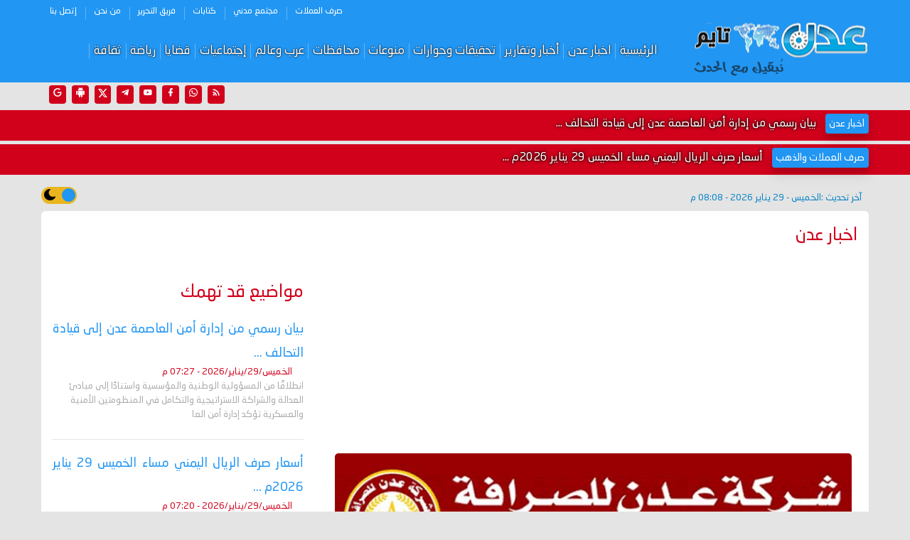

--- FILE ---
content_type: text/html; charset=utf-8
request_url: https://www.aden-tm.net/news/273614
body_size: 14392
content:




<!DOCTYPE html >

<html lang="ar" >

  
    <head>
    <!--  كود اعلانات جوجل التلقائية -->
	  <!-- <script data-ad-client="ca-pub-0745154507938510" async src="https://pagead2.googlesyndication.com/pagead/js/adsbygoogle.js"></script>-->
   <script async src="https://pagead2.googlesyndication.com/pagead/js/adsbygoogle.js?client=ca-pub-0745154507938510"
     crossorigin="anonymous"></script>
    <!-- ========  -->
      <!-- Required meta tags -->
   
    <meta name="viewport" content="width=device-width, initial-scale=1.0" /><meta http-equiv="X-UA-Compatible" content="ie=edge" />
    <!-- plugin css for this page -->
    <link rel="stylesheet" href="../assets/vendors/mdi/css/materialdesignicons.min.css" /><link rel="stylesheet" href="../assets/vendors/aos/dist/aos.css/aos.css" /><link rel="stylesheet" href="../assets/vendors/owl.carousel/dist/assets/owl.carousel.min.css" /><link rel="stylesheet" href="../assets/vendors/owl.carousel/dist/assets/owl.theme.default.min.css" />

    <!-- End plugin css for this page -->
    

    <!-- inject:css -->
    <link rel="stylesheet" href="../assets/css/style.css" />
    <!-- endinject -->
     <meta name="twitter:card" content="summary_large_image" /><meta name="twitter:site" content="@adentimenet" /><meta name="Charset" content="UTF-8" /><meta name="Distribution" content="Global" /><link rel="icon" type="image/png" href="https://www.aden-tm.net/assets/images/icons/favicon-96x96.png" sizes="96x96" /><link rel="icon" type="image/svg+xml" href="https://www.aden-tm.net/assets/images/icons/favicon.svg" /><link rel="shortcut icon" href="https://www.aden-tm.net/assets/images/icons/favicon.ico" /><link rel="apple-touch-icon" sizes="180x180" href="https://www.aden-tm.net/assets/images/icons/apple-touch-icon.png" /><meta name="apple-mobile-web-app-title" content="عدن تايم" /><link rel="manifest" href="https://www.aden-tm.net/assets/images/icons/site.webmanifest" /><meta name="msapplication-config" content="https://www.aden-tm.net/assets/images/icons/browserconfig.xml" /><meta name="theme-color" content="#ffffff" /><meta name="msapplication-square310x310logo" content="https://www.aden-tm.net/assets/images/icons/android-chrome-512x512.png" /><link rel="alternate" type="application/rss+xml" title="عدن تايم " href="https://www.aden-tm.net/feed" />

	
	<meta name="copyright" content="Copyright -2024" />
    <meta name="author" content="عدن تايم" />
    <meta name="email" content="eng.saiaad@gmail.com" />




<!-- Google tag (gtag.js) -->
<script async src="https://www.googletagmanager.com/gtag/js?id=G-ZCB8Y2T95L"></script>
<script>
  window.dataLayer = window.dataLayer || [];
  function gtag(){dataLayer.push(arguments);}
  gtag('js', new Date());

  gtag('config', 'G-ZCB8Y2T95L');
</script>
<script>
let installPrompt;

window.addEventListener('beforeinstallprompt', (e) => {
  e.preventDefault();
  installPrompt = e;
  
  // عرض زر للمستخدم يدويًا
  document.getElementById('installBtn').style.display = 'block';
});

// عند النقر على زر التثبيت
document.getElementById('installBtn').addEventListener('click', () => {
  installPrompt.prompt();
});

</script>
<script type="application/ld+json">
        {
            "@context" : "https://schema.org",
            "@type" : "WebSite",
            "name" : "عدن تايم",
            "url" : "https://www.aden-tm.net",
            "potentialAction": {
                "@type": "SearchAction",
                "target": {
                    "@type": "EntryPoint",
                    "urlTemplate": "https://www.aden-tm.net/search?q={search_term_string}"
                },
                "query-input": "required name=search_term_string"
            }
        }
    </script>
	

<!--  رسالة السماح بظهور الاعلانات وايقاف برنامج الحظر-->

<script async src="https://fundingchoicesmessages.google.com/i/pub-0745154507938510?ers=1" nonce="Iwrr2dSjVzo1SlHfkmc93w"></script><script nonce="Iwrr2dSjVzo1SlHfkmc93w">(function() {function signalGooglefcPresent() {if (!window.frames['googlefcPresent']) {if (document.body) {const iframe = document.createElement('iframe'); iframe.style = 'width: 0; height: 0; border: none; z-index: -1000; left: -1000px; top: -1000px;'; iframe.style.display = 'none'; iframe.name = 'googlefcPresent'; document.body.appendChild(iframe);} else {setTimeout(signalGooglefcPresent, 0);}}}signalGooglefcPresent();})();</script>
<!-- /// -->
<!-- Clarity tracking code for http://aden-tm.net/ -->
<script>  
  (function(c,l,a,r,i,t,y){        c[a]=c[a]||function(){(c[a].q=c[a].q||[]).push(arguments)};        t=l.createElement(r);t.async=1;t.src="https://www.clarity.ms/tag/"+i+"?ref=bwt";        y=l.getElementsByTagName(r)[0];y.parentNode.insertBefore(t,y);    })(window, document, "clarity", "script", "j0giy68zz5");
  </script>
  
  
 
<script>
  if ('serviceWorker' in navigator) {
    navigator.serviceWorker.register('/sw.js')
      .then(reg => console.log('Service Worker registered'))
      .catch(err => console.error('Registration failed:', err));
  }
</script>
<link rel="canonical" href="https://www.aden-tm.net/news/273614"></link>
<meta name="description" content="أعلنت عدد من البنوك الثلاثاء بدء الاضراب الجزئي عن العمل احتجاجا على استمرار انهيار العملة المحلية وتدهور الوضع المعيشي في العاصمة عدن وانتزاع حقوق ال" />
<meta property="og:title" content="اخبار عدن - أربعة بنوك تعلن بدء الاضراب الجزئي في العاصمة عدن" />
<meta property="og:description" content="أعلنت عدد من البنوك الثلاثاء بدء الاضراب الجزئي عن العمل احتجاجا على استمرار انهيار العملة المحلية وتدهور الوضع المعيشي في العاصمة عدن وانتزاع حقوق ال" />
<meta property="og:keywords" content="اخبار عدن,أربعة,بنوك,تعلن,بدء,الاضراب,الجزئي,العاصمة,عدن" />
<meta property="og:image" content="https://www.aden-tm.net/UploadFiles/2024/Feb/06/5c3dc4e9-1ed8-465b-b3ae-00173e9c2e9d.jpg" />
<meta property="og:image:secure_url" content="https://www.aden-tm.net/UploadFiles/2024/Feb/06/5c3dc4e9-1ed8-465b-b3ae-00173e9c2e9d.jpg" />
<meta property="og:image:type" content="image/jpeg" />
<meta property="og:image:width" content="750" />
<meta property="og:image:height" content="430" />
<meta property="og:url" content="https://www.aden-tm.net/news/273614" />
<meta property="og:type" content="website" />
<meta property="fb:app_id" content="237282166614099" />

<script type="application/ld+json">
{
"@context":"https://schema.org",
"@type":"website",
"mainEntityOfPage":{
"@type":"NewsArticle",
"@id":"https://www.aden-tm.net/news/273614"
},
"headline":"اخبار عدن - أربعة بنوك تعلن بدء الاضراب الجزئي في العاصمة عدن 
",
"image":"https://www.aden-tm.net/UploadFiles/2024/Feb/06/5c3dc4e9-1ed8-465b-b3ae-00173e9c2e9d.jpg",
"datePublished":"2024-02-06T23:34:33.33+0300",
"author":{
"@type":"NewsMediaOrganization",
"name":"عدن تايم"
},
"publisher":{
"@type":"NewsMediaOrganization",
"name":"عدن تايم"
},
"description":"أعلنت عدد من البنوك الثلاثاء بدء الاضراب الجزئي عن العمل احتجاجا على استمرار انهيار العملة المحلية وتدهور الوضع المعيشي في العاصمة عدن وانتزاع حقوق ال"
}
</script>
<title>
	اخبار عدن - أربعة بنوك تعلن بدء الاضراب الجزئي في العاصمة عدن 

</title></head>



<body>
    <div class="container-scroller">
      <div class="main-panel">
        <!-- partial:partials/_navbar.html -->
        <header id="header">
          <div class="container">
            <nav class="navbar navbar-expand-lg navbar-light">
              <div class="navbar-top">
                <div class="d-flex justify-content-between align-items-center">
                      <ul class="navbar-top-right-menu">
                   
                  </ul>
                    <ul class="navbar-top-left-menu">
            
                 
 
<ul style="padding-top: 0px !important;" class="navbar-nav navbar-top-left-menu">
   
  
                                         <li class="nav-item active">
                          <a  class="nav-link" href='../sec/8'>صرف العملات </a>
                                             
                                             
                        </li>
                                   
                                    
                                         <li class="nav-item active">
                          <a  class="nav-link" href='../sec/13'>مجتمع مدني </a>
                                             
                                             
                        </li>
                                   
                                    
                                         <li class="nav-item active">
                          <a  class="nav-link" href='../sec/1023'>كتابات  </a>
                                             
                                             
                        </li>
                                   
                                    
                                         <li class="nav-item active">
                          <a  class="nav-link" href='../pag/3'>فريق التحرير </a>
                                             
                                             
                        </li>
                                   
                                    
                                         <li class="nav-item active">
                          <a  class="nav-link" href='../pag/5'>من نحن </a>
                                             
                                             
                        </li>
                                   
                                    
                                         <li class="nav-item active">
                          <a  class="nav-link" href='../pag/6'>إتصل بنا </a>
                                             
                                             
                        </li>
                                   
                                     
     
     </ul>

                </ul>
                </div>
              </div>
              <div class="navbar-bottom">
                <div class="d-flex justify-content-between align-items-center" style=" max-width: 1200px;margin: auto;">
                  <div>
                    <a class="navbar-brand" href="../" ><img src="../assets/images/logo2.png" alt=""
                    /></a>
                  </div>
                       <div id="headercontent2">
                    <a  href="../" ><img class="headercontent2" src="../../assets/images/logo.png" alt="عدن تايم "/></a>
                  </div>
                  <div>
                    <button
                      class="navbar-toggler"
                      type="button"
                      data-target="#navbarSupportedContent"
                      aria-controls="navbarSupportedContent"
                      aria-expanded="false"
                      aria-label="Toggle navigation"
                    >
                      <span class="navbar-toggler-icon"></span>
                    </button>
                      <div class="navbar-collapse justify-content-center collapse" id="navbarSupportedContent">
                     
 
<div class="a-containerM">
     <ul class="social-mediaM">
                                    
                                       <li>
                                        <a target="_blank" href="../feed">
                                            <i class="mdi mdi-rss"></i>
                                        </a>
                                    </li>
                                    <li>
                                        <a target="_blank" href="../pag/9">
                                            <i class="mdi mdi-whatsapp"></i>
                                        </a>
                                    </li>
                                    <li>
                                        <a target="_blank" href="https://www.facebook.com/aden.time1">
                                            <i class="mdi mdi-facebook"></i>
                                        </a>
                                    </li>
                                    <li>
                                        <a target="_blank" href="https://www.youtube.com/channel/UCxGiLopAt3YQ6o08XXitwpw">
                                            <i class="mdi mdi-youtube"></i>
                                        </a>
                                    </li>
                                    <li>
                                        <a target="_blank" href="https://t.me/aden_time">
                                            <i class="mdi mdi-telegram"></i>
                                        </a>
                                    </li>
                                    <li>
                                        <a target="_blank" href="https://twitter.com/adentimenet">
                                            <i class="mdi mdi-twitter"></i>
                                        </a>
                                    </li>
                                       <li>
                                        <a target="_blank" href="https://goo.gl/QdJCxR">
                                            <i class="mdi mdi-android"></i>
                                        </a>
                                    </li>
                                    <li>
                                        <a target="_blank" href="https://news.google.com/publications/CAAqBwgKMKHukQswhYSnAw?hl=ar&gl=SA&ceid=SA%3Aar">
                                            <i class="mdi mdi-google"></i>
                                        </a>
                                    </li>
                  </ul>

<script async src="https://cse.google.com/cse.js?cx=011421082305143571014:tdqrruf9ys0">
</script>
<div class="gcse-searchbox-only"></div>
    </div>
                      <ul  class="navbar-nav d-lg-flex justify-content-between align-items-center" >
                        
                             <li class="nav-item active">
                          <a class="nav-link" href="../">الرئيسية</a>
                                             
                                             
                        </li>
                                     
                    
                                
                                         <li class="nav-item active">
                          <a class="nav-link" href='../sec/1'>اخبار عدن</a>
                                             
                                             
                        </li>
                                   
                                    
                                         <li class="nav-item active">
                          <a class="nav-link" href='../sec/2'>أخبار وتقارير </a>
                                             
                                             
                        </li>
                                   
                                    
                                         <li class="nav-item active">
                          <a class="nav-link" href='../sec/3'>تحقيقات وحوارات</a>
                                             
                                             
                        </li>
                                   
                                    
                                         <li class="nav-item active">
                          <a class="nav-link" href='../sec/5'>منوعات</a>
                                             
                                             
                        </li>
                                   
                                    
                                         <li class="nav-item active">
                          <a class="nav-link" href='../sec/12'>محافظات</a>
                                             
                                             
                        </li>
                                   
                                    
                                         <li class="nav-item active">
                          <a class="nav-link" href='../sec/18'>عرب وعالم</a>
                                             
                                             
                        </li>
                                   
                                    
                                         <li class="nav-item active">
                          <a class="nav-link" href='../sec/15'>إجتماعيات</a>
                                             
                                             
                        </li>
                                   
                                    
                                         <li class="nav-item active">
                          <a class="nav-link" href='../sec/4'>قضايا</a>
                                             
                                             
                        </li>
                                   
                                    
                                         <li class="nav-item active">
                          <a class="nav-link" href='../sec/9'>رياضة</a>
                                             
                                             
                        </li>
                                   
                                    
                                         <li class="nav-item active">
                          <a class="nav-link" href='../sec/20'>ثقافة</a>
                                             
                                             
                        </li>
                                   
                                    
                           
      
   </u>

                           <div class="a-containerM">
                                   
                 
 
<ul style="padding-top: 0px !important;" class="navbar-nav navbar-top-left-menu">
   
  
                                         <li class="nav-item active">
                          <a  class="nav-link" href='../sec/8'>صرف العملات </a>
                                             
                                             
                        </li>
                                   
                                    
                                         <li class="nav-item active">
                          <a  class="nav-link" href='../sec/13'>مجتمع مدني </a>
                                             
                                             
                        </li>
                                   
                                    
                                         <li class="nav-item active">
                          <a  class="nav-link" href='../sec/1023'>كتابات  </a>
                                             
                                             
                        </li>
                                   
                                    
                                         <li class="nav-item active">
                          <a  class="nav-link" href='../pag/3'>فريق التحرير </a>
                                             
                                             
                        </li>
                                   
                                    
                                         <li class="nav-item active">
                          <a  class="nav-link" href='../pag/5'>من نحن </a>
                                             
                                             
                        </li>
                                   
                                    
                                         <li class="nav-item active">
                          <a  class="nav-link" href='../pag/6'>إتصل بنا </a>
                                             
                                             
                        </li>
                                   
                                     
     
     </ul>

                               </div>
                          </div>
                  </div>
                 <ul class="social-media">
                                  
                                </ul>
                </div>
              </div>
            </nav>
          </div>
        </header>  <div class="container">
          <div class="d-flex justify-content-between align-items-center">
                
                 <div styl="Font-bold:True; Font-Size:14px; color:#c6000a;" style="font-size: 13px !important;padding: 10px 0;color: #0883c7;font-weight: bold;">
</div>
                 <ul class="social-media">
                                    <li>
                                        <a target="_blank" href="../feed">
                                            <i class="mdi mdi-rss"></i>
                                        </a>
                                    </li>
                                       <li>
                                        <a target="_blank" href="https://whatsapp.com/channel/0029VavhdbGHLHQVDPmCuF0Z">
                                            <i class="mdi mdi-whatsapp"></i>
                                        </a>
                                    </li>
                                    <li>
                                        <a target="_blank" href="https://www.facebook.com/adntme">
                                            <i class="mdi mdi-facebook"></i>
                                        </a>
                                    </li>
                                    <li>
                                        <a target="_blank" href="https://www.youtube.com/channel/UCxGiLopAt3YQ6o08XXitwpw">
                                            <i class="mdi mdi-youtube"></i>
                                        </a>
                                    </li>
                                    <li>
                                        <a target="_blank" href="https://t.me/aden_time">
                                            <i class="mdi mdi-telegram"></i>
                                        </a>
                                    </li>
                                    <li>
                                        <a target="_blank" href="https://twitter.com/adentimenet">
                                            <i class="mdi mdi-twitter"></i>
                                        </a>
                                    </li>
                                    <li>
                                        <a target="_blank" href="https://goo.gl/QdJCxR">
                                            <i class="mdi mdi-android"></i>
                                        </a>
                                    </li>
                                    <li>
                                        <a target="_blank" href="https://news.google.com/publications/CAAqBwgKMKHukQswhYSnAw?hl=ar&gl=SA&ceid=SA%3Aar">
                                            <i class="mdi mdi-google"></i>
                                        </a>
                                    </li>
                                </ul>
                </div></div>
        <!-- partial -->
        
                
        <div class="flash-news-banner">
          <div class="container">
            <div class="d-lg-flex align-items-center justify-content-between">
             
      <div class=" align-items-center">
                <span class="badge badge-dark ml-2">اخبار عدن</span>
                
		
      
<a class="fs-16 text-justify textlight-shadow " href='../news/357677' title="إضغط لمعرفة التفاصيل" >
 بيان رسمي من إدارة أمن العاصمة عدن إلى قيادة التحالف ...</a></li>
              
              </div>
              </div>
          </div>
        </div>

        <div class="flash-news-banner">
          <div class="container">
            <div class="d-lg-flex align-items-center justify-content-between">
             
      <div class=" align-items-center">
                <span class="badge badge-dark ml-2">صرف العملات والذهب</span>
                
		
      
<a class="fs-16 text-justify textlight-shadow " href='../news/357676' title="إضغط لمعرفة التفاصيل" >
 أسعار صرف الريال اليمني مساء الخميس 29 يناير 2026م ...</a></li>
              
              </div>
              </div>
          </div>
        </div>

              
              
          
                    
                   
                                <form method="post" action="./273614" id="form1">
<div class="aspNetHidden">
<input type="hidden" name="__VIEWSTATE" id="__VIEWSTATE" value="/wEPDwULLTE1Mjk5ODYyNzIPZBYCZg9kFgJmD2QWBAILD2QWAgIBD2QWAgIDD2QWAgIBD2QWEAIBDw8WAh4EVGV4dAUR2KfYrtio2KfYsSDYudiv2YZkZAIDDw8WAh8ABUPYqtmE2KjZitipINmE2K/[base64]/[base64]/ZhiAKZGQCCw8PFgIfAGVkZAINDw8WAh8ABQ/[base64]/Zh9mI2LEg2KfZhNmI2LbYuSDYp9mE2YXYudmK2LTZiiDZgdmKINin2YTYudin2LXZhdipINi52K/[base64]/Yo9mI2Kcg2KfZhNmK2YjZhSDYp9mE2KvZhNin2KvYp9ihINin2LbYsdin2KjYpyDYrNiy2KbZitinINi52YYg2KfZhNi52YXZhCDYp9it2KrYrNin2KzYpyDYudmE2Kkg2KfYs9iq2YXYsdin2LEg2KfZhtmH2YrYp9ixINin2YTYudmF2YTYqSDZiNiq2K/[base64]/[base64]/YudmI2Kkg2KfZhNin2KrYrdin2K8g2KfZhNi52KfZhSDZhNmG2YLYp9io2KfYqiDYudmF2KfZhCDYp9mE2KzZhtmI2Kgg2KfZhNiq2Yog2KfYt9mE2YLYqtmH2Kcg2YrZiNmFINin2YTYp9it2K8g2KfZhNmF2KfYttmKINmI2KfZhNiw2Yog2K/[base64]/[base64]/Yp9im2LHYqSDZgdi2INin2YTZhtiy2KfYudin2Kog2YHZiiDYp9iq2K3Yp9ivINmG2YLYp9io2KfYqiDYudmF2KfZhCDYp9mE2KzZhtmI2Kgg2YHYttmEINin2YTYrNi52K/Zii5kZAIPDw8WAh8ABQQyMDI2ZGRk5MYl3HAteK5qWfHYkfSMlp7bIv8=" />
</div>

<div class="aspNetHidden">

	<input type="hidden" name="__VIEWSTATEGENERATOR" id="__VIEWSTATEGENERATOR" value="9754D209" />
</div>
                                
        
           <div class="content-wrapper">
          <div class="container">
               


<div class="d-flex justify-content-between align-items-center">
<div styl="Font-bold:True; Font-Size:14px; color:#c6000a;" style="font-size: 13px !important;padding: 10px;color: #0883c7;font-weight: bold;">

            آخر تحديث :<span id="ContentPlaceHolder1_lastupdat1_lastupdate">الخميس - 29 يناير 2026 - 08:08 م </span>
        
            </div>

    <!-- darkmode edite -->
<!--<button onclick="myFunction()">Toggle dark mode</button>-->
<span id="mode"></span> 
<label class="switch">
<input type="checkbox" class="btn-toggle" id="theme-toggle" checked/> 
    <span class="slider round" style=" display: flex;">
<div  style="
    background-image: url(../assets/images/sunny-icon.png);
    background-repeat: no-repeat;
    background-position-x: 4px;
    background-position-y: 3px;
    height: 20px;
    width: 32px;
"></div>
        <div  style="
    background-image: url(../assets/images/moon-icon.png);
    background-repeat: no-repeat;
    background-position-x: 4px;
    background-position-y: 3px;
    height: 20px;
    width: 36px;
"></div>
    </span>

</label>

 <script>
     function getUserPreference() {
         return localStorage.getItem("theme");
     }
     function saveUserPreference(userPreference) {
         localStorage.setItem("theme", userPreference);
     }

     function getAppliedMode(userPreference) {
         if (userPreference === "light") {
             document.getElementById("theme-toggle").checked = true;
             return "light";
         }
         if (userPreference === "dark") {
             document.getElementById("theme-toggle").checked = false;
             return "dark";
         }
         // system
         if (matchMedia("(prefers-color-scheme: light)").matches) {
            
             return "light";
         }
         return "light";
     }

     function setAppliedMode(mode) {
         document.documentElement.dataset.appliedMode = mode;
     }

     function rotatePreferences(userPreference) {

         if (userPreference === "light") {
             
             return "dark";
         }
         if (userPreference === "dark") {
            
             return "light";
         }
         // for invalid values, just in case
         return "light";
     }

     
     const themeDisplay = document.getElementById("mode");
     const themeToggler = document.getElementById("theme-toggle");

     // Mimic heavy load done by other JS scripts
     setTimeout(() => {
         let userPreference = getUserPreference();
         setAppliedMode(getAppliedMode(userPreference));


         themeToggler.onclick = () => {
             const newUserPref = rotatePreferences(userPreference);
             userPreference = newUserPref;
             saveUserPreference(newUserPref);
             
             setAppliedMode(getAppliedMode(newUserPref));
         };
     }, 0);
 </script>
</div>   
            
              <div class="card" data-aos="fade-up">
                <div class="card-body">
                  
                  <div class="row">
                    
                          

      <div class="col-lg-8">






                      <div>
                          
<div class="row">
                    <div class="col-sm-12">
                      <h2 class="card-title font-weight-600 mb-0">
                      <span id="ContentPlaceHolder1_ContentPlaceHolder1_NDetails1_secname">اخبار عدن</span>
                      </h2>
                    </div>
                  </div>
				  
				
<script async src="https://pagead2.googlesyndication.com/pagead/js/adsbygoogle.js?client=ca-pub-0745154507938510"
     crossorigin="anonymous"></script>
<!-- صفحة الاخبار جامعة عدن -->
<ins class="adsbygoogle"
     style="display:block"
     data-ad-client="ca-pub-0745154507938510"
     data-ad-slot="1908960595"
     data-ad-format="auto"
     data-full-width-responsive="true"></ins>
<script>
     (adsbygoogle = window.adsbygoogle || []).push({});
</script>
			<div class="row m-2 aos-init aos-animate" data-aos="fade-up">
            <div class="image-hover aos-animate">
            <a class=""  target="_blank" href="http://aden-exchange.com/">
                <img alt="شركة عدن للصرافة" title="شركة عدن للصرافة" src="https://lh3.googleusercontent.com/pw/AMWts8AkU94mXhx0f8viQzo4cd0MEYdE7C6OwNM8C1uW_yhnwWQr0FbGeSsQRXkcFoJ-goN5--H1OE_jOu8TsfFbUVCCIDkjG-iX10BUSIZjDTCKxE0qdZJAnsW57P67bCW-ecGWusOJpPqSIEs5ULWwlm5f=w750-h210-s-no?authuser=0" class=" img-fluid"></a>
                </div>
                </div>
				
			  <div class=" m-2 aos-init aos-animate" data-aos="fade-up">
            <div class="image-hover aos-animate">
            <a class="" style="/* padding-bottom: 50px; */" target="_blank" href="https://adenbank.com/">
                <img src="../Uploads/Ads/2025/adenbank.gif" alt="بنك عدن الاسلامي" title="بنك عدن الاسلامي" class="w-100 img-fluid"></a>
                </div>
                </div>
				
                        
                          <div class="row m-2 aos-init aos-animate" data-aos="fade-up">
            <div class="image-hover aos-animate">
            <a class="" style="/* padding-bottom: 50px; */" target="_blank" href="https://www.facebook.com/210575662708011/">
                <img src="../Uploads/Ads/2022/salahbinawad.gif" alt="صلاح بن عوض للصرافة" title="صلاح بن عوض للصرافة" class=" img-fluid"></a>
                </div>
                </div>
				
				 <div class="row m-2 aos-init aos-animate" data-aos="fade-up">
            <div class="w-100 image-hover aos-animate">
            <a class="" target="_blank" href="https://nbyemen.com/iNav/default.html">
                <img src="../Uploads/Ads/2025/ahli_bank.gif" alt="البنك الاهلي اليمني" title="البنك الاهلي اليمني" class="w-100 img-fluid"></a>
                </div>
                </div>
				
                          <div class="row m-2 aos-init aos-animate" data-aos="fade-up">
            <div class="image-hover aos-animate">
            <a class="" style="/* padding-bottom: 50px; */" target="_blank" href="https://qtbbank.com/">
                <img src="../Uploads/Ads/2022/alqutaibibank.gif" class=" img-fluid"></a>
                </div>
                </div>
				<!--
                          <div class="row m-2 aos-init aos-animate" data-aos="fade-up">
            <div class="w-100 image-hover aos-animate">
            <a class="" style="/* padding-bottom: 50px; */" target="_blank" href="https://www.alinmabank.com/">
                <img src="/Uploads/Ads/2025/elenmaawide.webp" class=" img-fluid w-100"></a>
                </div>
                </div>
				-->
				
                          <div class="row m-2 aos-init aos-animate" data-aos="fade-up">
            <div class="w-100 image-hover aos-animate">
            <a class="" style="/* padding-bottom: 50px; */" target="_blank" href="https://shumulbank.com/">
                <img src="/Uploads/Ads/2025/shumulbank.gif" class=" img-fluid w-100"></a>
                </div>
                </div>
                
				 
				
				 
				
                        <h1 class="mb-3 mt-2 text-primary font-weight-600">
                           <span id="ContentPlaceHolder1_ContentPlaceHolder1_NDetails1_lblprefixtitle" class="text-danger fs-15">تلبية لدعوة اتحاد نقابات عمال الجنوب</span>
                            <br />
                            <span id="ContentPlaceHolder1_ContentPlaceHolder1_NDetails1_lblarticalTitle">أربعة بنوك تعلن بدء الاضراب الجزئي في العاصمة عدن 
</span>
                        </h1>
                        <p class="fs-14 text-muted mb-0">
                              
                          <span class="mdi mdi-calendar mr-2"> <span id="ContentPlaceHolder1_ContentPlaceHolder1_NDetails1_lblDateOfartical" class="mr-2"> الثلاثاء - 06 فبراير 2024 - 11:34 م بتوقيت عدن</span> </span>
                        </p>
                        <div class="image-hover">
                             <img id="ContentPlaceHolder1_ContentPlaceHolder1_NDetails1_newsimg" w="" class="w-100 img-fluid mt-4" src="/UploadFiles/2024/Feb/06/5c3dc4e9-1ed8-465b-b3ae-00173e9c2e9d.jpg" alt="أربعة بنوك تعلن بدء الاضراب الجزئي في العاصمة عدن 
" />
                         
                        </div>
						<div class="imagedesc mb-3 text-light fs-13">
                              <span id="ContentPlaceHolder1_ContentPlaceHolder1_NDetails1_imagedescription"></span>
                          </div>
                        <p class="mb-4 fs-15 text-primary" >
                             <span id="ContentPlaceHolder1_ContentPlaceHolder1_NDetails1_newssourcefro">عدن / خاص</span>
                            </p>
                           <!--تابعونا عبر جوجل نيوز -->
						   <div class="article__social-wrapper" style="">
						   <div class="article__google-news fs-14"><span>تابعونا على</span><a class="ml-2" href="https://whatsapp.com/channel/0029VavhdbGHLHQVDPmCuF0Z" target="_blank"><img src="../images/whatsapp.png" alt="whatsapp" ></a></div>  
						   <div class="mr-0 article__google-news fs-14" ><span>تابعونا على</span><a href="https://news.google.com/publications/CAAqBwgKMKHukQswhYSnAw?hl=ar&gl=SA&ceid=SA%3Aar" target="_blank" ><img src="../images/googlenews.svg" alt="اخبار جوجل" style="vertical-align: middle; width: 120px"></a></div></div>
                        <!-- -->
                        
						  <div class="contnews">
                          <span id="ContentPlaceHolder1_ContentPlaceHolder1_NDetails1_lblarticalDetails">أعلنت عدد من البنوك الثلاثاء بدء الاضراب الجزئي عن العمل احتجاجا على استمرار انهيار العملة المحلية وتدهور الوضع المعيشي في العاصمة عدن وانتزاع حقوق العمال.<br />
<br />
وقالت مصادر نقابية إن موظفي البنك المركزي وكاك بنك وبنك الانشاء والتعمير بدأوا اليوم الثلاثاء اضرابا جزئيا عن العمل احتجاجا علة استمرار انهيار العملة وتدهور الوضع المعيشي وسط صمت وعجز الحكومة.<br />
<br />
وأضافت المصادر أن الأضراب سيستمر في جميع البنوك لمدة ثلاث أيام وذلك للضغط على الحكومة بسرعة معالجة الاختلالات الاقتصادية ووقف انهيار العملة المحلية وتدهور الوضع المعيشي في المحافظات الجنوبية .<br />
<br />
وأكدت المصادر أن هذا الأضراب جاء تلبية لدعوة الاتحاد العام لنقابات عمال الجنوب التي اطلقتها يوم الاحد الماضي والذي دعت فيه الى اضراب جزئي كخطوة أولى سيعقبه تصعيد في حال لم تستجب الحكومة لمطلبهم المتمثل بمعاجلة الوضع الاقتصادي .<br />
<br />
وتم الاضراب الذي يستمر لساعة واحدة بحضور امين عام نقابة البنك الأهلي اليمني وقائد مقاومة كريتر على هشام ورئيس نقابة البنك المركزي ثابت العيسائي ورئيس نقابة كاك بنك ادهم خليفة ورئيس نقابة بنك الانشاء والتعمير زياد مكاوي ورئيس دائرة فض النزاعات في اتحاد نقابات عمال الجنوب فضل الجعدي.</span>
						  </div>
                      		  <br />
		
<script async src="https://pagead2.googlesyndication.com/pagead/js/adsbygoogle.js?client=ca-pub-0745154507938510"
     crossorigin="anonymous"></script>
<!-- عدن تايم صفحة الجوال العلوي جديد -->
<ins class="adsbygoogle"
     style="display:block"
     data-ad-client="ca-pub-0745154507938510"
     data-ad-slot="7512746401"
     data-ad-format="auto"
     data-full-width-responsive="true"></ins>
<script>
     (adsbygoogle = window.adsbygoogle || []).push({});
</script>

                      </div>
					  <!---->
                  

<!-- AddToAny BEGIN -->
<div class="my-4 a2a_kit a2a_kit_size_32 a2a_default_style">
<a class="a2a_dd" href="https://www.addtoany.com/share"></a>
<a class="a2a_button_facebook"></a>
<a class="a2a_button_twitter"></a>
<a class="a2a_button_email"></a>
<a class="a2a_button_whatsapp"></a>
<a class="a2a_button_telegram"></a>
<a class="a2a_button_facebook_messenger"></a>
<a class="a2a_button_copy_link"></a>
</div>
<script>
var a2a_config = a2a_config || {};
a2a_config.locale = "ar";
</script>
<script async src="https://static.addtoany.com/menu/page.js"></script>
<!-- AddToAny END -->

                    
                        
					

<div class="row m-2 aos-init aos-animate" data-aos="fade-up">
            <div class="image-hover w-100">
            <a class="" style="/* padding-bottom: 50px; */" target="_blank" href="#">
                <img src="/Uploads/Ads/2024/zaddi.jpg" class="w-100 img-fluid"></a>
                </div>
                </div>
					

				<div class="row m-2 aos-init aos-animate" data-aos="fade-up">
            <div class="image-hover aos-animate">
            <a class="" style="/* padding-bottom: 50px; */" target="_blank" href="#">
                <img src="https://lh3.googleusercontent.com/pw/AIL4fc_QfErE4kW_gkMmZws5WGl0POXdRLsLG4Ch_S2ZR51KDxh5V4-osI-88FlEL9ZuMhSGHe6DgejoOaKB4t5R4EHLZeY1tDQLQSSbfuzFZctnFAoKphkRSiFGJw035zjDzpavsGjaLfb05j0YEitw_feF=w726-h150-s-no?authuser=0" class=" img-fluid"></a>
                </div>
                </div>
				
<div class="row m-2 aos-init aos-animate" data-aos="fade-up">
            <div class="image-hover w-100">
            <a class="" style="/* padding-bottom: 50px; */" target="_blank" href="#">
                <img src="/Uploads/Ads/2024/alahlamcitysss.gif" class="w-100 img-fluid"></a>
                </div>
                </div>
				
				
				<div class="row m-2 aos-init aos-animate" data-aos="fade-up">
            <div class="image-hover aos-animate">
            <a class="" style="/* padding-bottom: 50px; */" target="_blank" href="https://www.cacbankye.com/">
                <img src="/Uploads/Ads/2024/cac-bank-New.gif" class=" img-fluid"></a>
                </div>
                </div>
				
				<div class="row m-2 aos-init aos-animate" data-aos="fade-up">
            <div class="image-hover aos-animate">
            <a class="" style="/* padding-bottom: 50px; */" target="_blank" href="https://adendawli.com/index.php?lang=ar">
                <img src="/Uploads/Ads/2021/adendawliSlides.gif" class=" img-fluid"></a>
                </div>
                </div>
				  <div class="row m-2 aos-init aos-animate" data-aos="fade-up">
            <div class="image-hover aos-animate">
            <a class="" style="/* padding-bottom: 50px; */" target="_blank" href="https://www.facebook.com/share/19cgCyZAn6/">
                <img src="/Uploads/Ads/2025/anisphon.jpg" alt="انيس فون" title="انيس فون" class=" img-fluid"></a>
                </div>
                </div>
				
                          <div class="row m-2 aos-init aos-animate" data-aos="fade-up">
            <div class="image-hover aos-animate">
            <a class="" style="/* padding-bottom: 50px; */" target="_blank" href="https://www.facebook.com/210575662708011/">
                <img src="/Uploads/Ads/2019/electricadss.gif" class=" img-fluid"></a>
                </div>
                </div>
				 
                         
				 
                   <br />
	<script async src="https://pagead2.googlesyndication.com/pagead/js/adsbygoogle.js?client=ca-pub-0745154507938510"
     crossorigin="anonymous"></script>
<ins class="adsbygoogle"
     style="display:block"
     data-ad-format="autorelaxed"
     data-ad-client="ca-pub-0745154507938510"
     data-ad-slot="3483192936"></ins>
<script>
     (adsbygoogle = window.adsbygoogle || []).push({});
</script>
 

                    




   
    
   </div>

  
                      

  <div class="col-lg-4">
                   


      <div class="trending">
          <div class="section-title">
                            <a class="card-title" href="#"> 
                           مواضيع قد تهمك</a>  </div>
                       
       

                                   <div class="mb-4">
                        
                          <div class="text-justify line-height-18 mt-3 font-weight-600">
                            <a class="text-primary fs-18" href="../news/357677">
                         بيان رسمي من إدارة أمن العاصمة عدن إلى قيادة التحالف ...
                                </a>
                          </div>
                          <div class="fs-13 text-danger line-height-16 mb-0">
                            <span class="mr-2"><span class="mr-2">
                                الخميس/29/يناير/2026 - 07:27 م
                              </span> </span>
                          </div>
						  <div class="fs-13 text-muted line-height-16 mb-0">
                          <span class="mt-2">
                                انطلاقًا من المسؤولية الوطنية والمؤسسية واستنادًا إلى مبادئ العدالة والشراكة الاستراتيجية والتكامل في المنظومتين الأمنية والعسكرية تؤكد إدارة أمن العا
                              </span> 
                          </div>
                        </div>
  <hr />
                              

                                   <div class="mb-4">
                        
                          <div class="text-justify line-height-18 mt-3 font-weight-600">
                            <a class="text-primary fs-18" href="../news/357676">
                         أسعار صرف الريال اليمني مساء الخميس 29 يناير 2026م ...
                                </a>
                          </div>
                          <div class="fs-13 text-danger line-height-16 mb-0">
                            <span class="mr-2"><span class="mr-2">
                                الخميس/29/يناير/2026 - 07:20 م
                              </span> </span>
                          </div>
						  <div class="fs-13 text-muted line-height-16 mb-0">
                          <span class="mt-2">
                                سجل الريال اليمني استقرار مقابل العملات الأجنبية، مساء اليوم الخميس 29 يناير 2026م ، في أسواق الصرف بالعاصمة عدن والمحافظات المحررة.
وحسب مصادر مصرفية
                              </span> 
                          </div>
                        </div>
  <hr />
                              

                                   <div class="mb-4">
                        
                          <div class="text-justify line-height-18 mt-3 font-weight-600">
                            <a class="text-primary fs-18" href="../news/357672">
                         عاجل/ الانتقالي بعدن يدعو للاحتشاد السلمي رفضاً لإغلاق الجمع ...
                                </a>
                          </div>
                          <div class="fs-13 text-danger line-height-16 mb-0">
                            <span class="mr-2"><span class="mr-2">
                                الخميس/29/يناير/2026 - 06:06 م
                              </span> </span>
                          </div>
						  <div class="fs-13 text-muted line-height-16 mb-0">
                          <span class="mt-2">
                                دعت الهيئة التنفيذية للقيادة المحلية للمجلس الانتقالي الجنوبي بالعاصمة عدن، إلى الاحتشاد يوم الأحد أمام مقر الجمعية العمومية للمجلس الانتقالي، وذلك رف
                              </span> 
                          </div>
                        </div>
  <hr />
                              

                                   <div class="mb-4">
                        
                          <div class="text-justify line-height-18 mt-3 font-weight-600">
                            <a class="text-primary fs-18" href="../news/357663">
                         عاجل / بيان هام للمجلس الانتقالي الجنوبي بشأن إغلاق مقر الجم ...
                                </a>
                          </div>
                          <div class="fs-13 text-danger line-height-16 mb-0">
                            <span class="mr-2"><span class="mr-2">
                                الخميس/29/يناير/2026 - 03:29 م
                              </span> </span>
                          </div>
						  <div class="fs-13 text-muted line-height-16 mb-0">
                          <span class="mt-2">
                                أصدر المجلس الانتقالي الجنوبي، بيان هام تعليقاً على إغلاق مقر الجمعية العمومية للمجلس الانتقالي الجنوبي.
وأوضح أن إغلاق الجمعية أتى بتعليمات مباشرة من
                              </span> 
                          </div>
                        </div>
  <hr />
                              
                  
                      
                      
                     
                     
                      </div>
       <div class="stickysidebar">
                                    


              <div class="row">
                   <div class="col-sm-12">
                    <div class="d-flex position-relative float-right">
                      <div class="section-title">
                            <a class="card-title" href="../artsec/1"> 
                           كتابات واقلام </a>  </div>
                    </div>
                  </div>
                   

                <div class="pl-2 pr-2 pt-0 pb-2 col-sm-6 col-vsm-6">
                  <div class="py-2 border-bottom">
                    <div class="d-flex align-items-center pb-2">
                      <img
                        src='../Uploadartpic/23-Jan-2026/3e78ad10-52e8-4579-8a97-33263d3b9154.jpg'
                        class="img-sm img-rounded offset-0"
                        alt="منصر العزيبي "
						title="منصر العزيبي "/>
                         <a class="text-right" href="/Rprof/1330">
                      <span class="fs-13 text-primary">منصر العزيبي </span></a> 
                    </div>
                    <div class="fs-15 m-0 text-right line-height-16 font-weight-medium">

                         <a class="text-muted" href="/art/23664"> سيمفونية الخراب – حين تصبح الإدارة عدواً للمؤسسة</a>   
                      
                    </div>
                  </div>
                </div>
             

                <div class="pl-2 pr-2 pt-0 pb-2 col-sm-6 col-vsm-6">
                  <div class="py-2 border-bottom">
                    <div class="d-flex align-items-center pb-2">
                      <img
                        src='../Uploadartpic/20-May-2018/71b6f2e3-cb46-40aa-a4f5-498ff71549ae.jpg'
                        class="img-sm img-rounded offset-0"
                        alt="عارف ناجي علي "
						title="عارف ناجي علي "/>
                         <a class="text-right" href="/Rprof/500">
                      <span class="fs-13 text-primary">عارف ناجي علي </span></a> 
                    </div>
                    <div class="fs-15 m-0 text-right line-height-16 font-weight-medium">

                         <a class="text-muted" href="/art/23663"> للأشقاء… حين يُصنَع التمييز بين موظفي الدولة</a>   
                      
                    </div>
                  </div>
                </div>
             

                <div class="pl-2 pr-2 pt-0 pb-2 col-sm-6 col-vsm-6">
                  <div class="py-2 border-bottom">
                    <div class="d-flex align-items-center pb-2">
                      <img
                        src='../Uploadartpic/08-Jan-2025/dadbb2f5-de84-4514-bceb-7e0de89efa50.jpg'
                        class="img-sm img-rounded offset-0"
                        alt="صالح ابو عوذل"
						title="صالح ابو عوذل"/>
                         <a class="text-right" href="/Rprof/229">
                      <span class="fs-13 text-primary">صالح ابو عوذل</span></a> 
                    </div>
                    <div class="fs-15 m-0 text-right line-height-16 font-weight-medium">

                         <a class="text-muted" href="/art/23662"> الاستخفاف السعودي بكم</a>   
                      
                    </div>
                  </div>
                </div>
             

                <div class="pl-2 pr-2 pt-0 pb-2 col-sm-6 col-vsm-6">
                  <div class="py-2 border-bottom">
                    <div class="d-flex align-items-center pb-2">
                      <img
                        src='../Uploadartpic/18-Jul-2016/f33da2f9-269c-45c9-b510-7a4c218d50ec.jpeg'
                        class="img-sm img-rounded offset-0"
                        alt="ياسر اليافعي"
						title="ياسر اليافعي"/>
                         <a class="text-right" href="/Rprof/306">
                      <span class="fs-13 text-primary">ياسر اليافعي</span></a> 
                    </div>
                    <div class="fs-15 m-0 text-right line-height-16 font-weight-medium">

                         <a class="text-muted" href="/art/23661"> نداء إلى قيادات الرياض: السياسة أوراق قوة لا تنازلات مجانية</a>   
                      
                    </div>
                  </div>
                </div>
             

                <div class="pl-2 pr-2 pt-0 pb-2 col-sm-6 col-vsm-6">
                  <div class="py-2 border-bottom">
                    <div class="d-flex align-items-center pb-2">
                      <img
                        src='../Uploadartpic/04-Jan-2026/c9aeecb7-4f05-4af2-b401-ee396f3a6d26.jpeg'
                        class="img-sm img-rounded offset-0"
                        alt="عدنان القيناشي "
						title="عدنان القيناشي "/>
                         <a class="text-right" href="/Rprof/1326">
                      <span class="fs-13 text-primary">عدنان القيناشي </span></a> 
                    </div>
                    <div class="fs-15 m-0 text-right line-height-16 font-weight-medium">

                         <a class="text-muted" href="/art/23660"> آل جابر والشهراني لماذا تختلف المرتبات وتتساوى التضحيات؟</a>   
                      
                    </div>
                  </div>
                </div>
             

                <div class="pl-2 pr-2 pt-0 pb-2 col-sm-6 col-vsm-6">
                  <div class="py-2 border-bottom">
                    <div class="d-flex align-items-center pb-2">
                      <img
                        src='../Uploadartpic/28-Jun-2024/b16e6e54-1070-436e-9e17-6e76256ca1c7.jpg'
                        class="img-sm img-rounded offset-0"
                        alt="د. أديب الشاطري"
						title="د. أديب الشاطري"/>
                         <a class="text-right" href="/Rprof/1173">
                      <span class="fs-13 text-primary">د. أديب الشاطري</span></a> 
                    </div>
                    <div class="fs-15 m-0 text-right line-height-16 font-weight-medium">

                         <a class="text-muted" href="/art/23659"> الشرعية لا تُستمد من القاعات المغلقة</a>   
                      
                    </div>
                  </div>
                </div>
             

                <div class="pl-2 pr-2 pt-0 pb-2 col-sm-6 col-vsm-6">
                  <div class="py-2 border-bottom">
                    <div class="d-flex align-items-center pb-2">
                      <img
                        src='../Uploadartpic/11-Jun-2016/5e30ce44-49e4-4ce6-aaec-b3f22d8da50a.jpeg'
                        class="img-sm img-rounded offset-0"
                        alt="محمد الموس"
						title="محمد الموس"/>
                         <a class="text-right" href="/Rprof/287">
                      <span class="fs-13 text-primary">محمد الموس</span></a> 
                    </div>
                    <div class="fs-15 m-0 text-right line-height-16 font-weight-medium">

                         <a class="text-muted" href="/art/23658"> قسمة ضيزى</a>   
                      
                    </div>
                  </div>
                </div>
             

                <div class="pl-2 pr-2 pt-0 pb-2 col-sm-6 col-vsm-6">
                  <div class="py-2 border-bottom">
                    <div class="d-flex align-items-center pb-2">
                      <img
                        src='../Uploadartpic/15-Jun-2024/e6de2c54-618e-4e3b-8f93-9c244c044594.jpg'
                        class="img-sm img-rounded offset-0"
                        alt="رائد عفيف"
						title="رائد عفيف"/>
                         <a class="text-right" href="/Rprof/1170">
                      <span class="fs-13 text-primary">رائد عفيف</span></a> 
                    </div>
                    <div class="fs-15 m-0 text-right line-height-16 font-weight-medium">

                         <a class="text-muted" href="/art/23657"> شعب الجنوب خلف قائده... لا تنازل عن الدولة ولا دماء الشهداء</a>   
                      
                    </div>
                  </div>
                </div>
                  

              </div>
              
           

        
            
                                </div>
                    </div>
              
                  </div>
                </div>
              </div>
     
          </div>
        </div>
        <!-- main-panel ends -->

                
<script type="text/javascript">
   function addLinktoCopy() {

        // Define tracking parameter
        var trackingparam = "source=copypaste";

        // Set document body as body_element variable
        var body_element = document.getElementsByTagName('body')[0];

        // Create a selection variable to store copied value
        var selection;

        // Create a selection to store the selection as a text string
        var selectedText;

        // Populate selection variable with user's selected copy
        selection = window.getSelection();

        // Populate selectedText variable with the user's selected copy stored as a string
        selectedText = selection.toString();

        // Create a variable to store the selection length
        var selectionlength;

        // Convert the selection to a string and get the string's length
        selectionlength = selection.toString().length

        // If the selectionlength is >14 and doesn't start with "http://", then append tracking
        // If the selection starts with "http://", it's likely a URL, which could provide for a bad experience when pasting into an address bar
        if ((selectionlength > 14) && (selectedText.substring(0, 7) != "http://")) {
            // Set the current page's URL as a variable
            var page = document.location.href;
            // Create a seperator variable
            var seperator;
            // Create a locationURL variable to store the URL and associated tracking parameters
            var locationURL;
            // Check to see if the URL already contains the tracking paramater
            // If the URL doesn't contain the tracking code, append it to the end
            if (page.indexOf(trackingparam) == -1) {
                // Check to see if the URL already includes a ? in it
                if (page.indexOf("?") != -1) {
                    // If ? is present in the URL string, set seperator variable to &
                    seperator = "&";
                }
                else {
                    // If ? is not present in the URL string, set seperator variable to ?
                    seperator = "?";
                }
                // Set locationURL variable with URL + tracking code
                locationURL = document.location.href + seperator + trackingparam;
            }
            // Othwerise, the tracking code already exists in the URL string, so append nothing
            else {
                // Set the locationURL variable with the URL as is      
                locationURL = document.location.href;
            }
            // Build link to page with editorial copy, URL, seperator, and URL tracking parameters
           // var pagelink = "<br /> اقرأ المزيد : <br /><a href='" + document.location.href + "'>" + document.location.href + "</a><br /><br />حمل تطبيق الجوال اندرويد" + "<br />https://goo.gl/QdJCxR" + "<br />عدن تايم   "; // change this if you want
			// var pagelink = "<br /> اقرأ المزيد : <br /><a href='" + document.location.href + "'>" + document.location.href + "</a><br /><br />تابعونا عبر قناتنا بالتليجرام" + "<br />https://t.me/aden_time" + "<br />عدن تايم   "; // change this if you want
			var pagelink = "<br /> اقرأ المزيد : <br /><a href='" + document.location.href + "'>" + document.location.href + "</a><br /><br />حمل تطبيق الجوال اندرويد" + "<br />https://goo.gl/QdJCxR" + "<br /><br />تابعونا عبر تطبيق الواتس اب " + "<br />https://whatsapp.com/channel/0029VavhdbGHLHQVDPmCuF0Z" + "<br /><br />عدن تايم   "; // change this if you want
			// Create new variable with user's selection and page link
            var copytext = selection + pagelink;
            // Replace line breaks /n with HTML break tags to quasi-preserve formatting on paste
            var copytext = copytext.replace(/\n/g, '<br />');
            // Create a new div and add associated styling and hide it off the page
            var newdiv = document.createElement("div");
            // Append new div to document
            body_element.appendChild(newdiv);
            // Select text from the new (hidden) div
            newdiv.innerHTML = copytext;
            // Replace clipboard values with new selection + link value
            selection.selectAllChildren(newdiv);
			   window.setTimeout(function () {
         body_element.removeChild(newdiv);
       }, 0);
        }
        // Otherwise, selectionlength <= 14, so do nothing
        // We are not appending any copy or URLs to the user's selection
    }
    // Execute addLinktoCopy function when user copies text from page
    document.oncopy = addLinktoCopy;
</script>            
                
             

                                </form>
                              
           <!-- partial:partials/_footer.html -->
        <footer>
          <div class="footer-top">
            <div class="container">
              <div class="row">
                <div class="col-sm-5">
                  <img src="../assets/images/logo.png" class="footer-logo" alt="" />
                  <h5 class="font-weight-normal mt-4 mb-5">
                   عدن تايم - صحيفة الكترونية تأسست في مدينة عدن في 14 أكتوبر 2015م ، يضم فريق التحرير نخبة من الصحفيين من المؤهلين جامعيا واكتسبوا خبرات في عدد من الصحف الرسمية والاهلية والدولية.
                  </h5>
                 <ul class="social-media">
                                    <li>
                                        <a target="_blank" href="../feed">
                                            <i class="mdi mdi-rss"></i>
                                        </a>
                                    </li>
                                    <li>
                                        <a target="_blank" href="https://whatsapp.com/channel/0029VavhdbGHLHQVDPmCuF0Z">
                                            <i class="mdi mdi-whatsapp"></i>
                                        </a>
                                    </li>
                                    <li>
                                        <a target="_blank" href="https://www.facebook.com/adntme">
                                            <i class="mdi mdi-facebook"></i>
                                        </a>
                                    </li>
                                    <li>
                                        <a target="_blank" href="https://www.youtube.com/channel/UCxGiLopAt3YQ6o08XXitwpw">
                                            <i class="mdi mdi-youtube"></i>
                                        </a>
                                    </li>
                                    <li>
                                        <a target="_blank" href="https://t.me/aden_time">
                                            <i class="mdi mdi-telegram"></i>
                                        </a>
                                    </li>
                                    <li>
                                        <a target="_blank" href="https://twitter.com/adentimenet">
                                            <i class="mdi mdi-twitterB"></i>
                                        </a>
                                    </li>
                                       <li>
                                        <a target="_blank" href="https://goo.gl/QdJCxR">
                                            <i class="mdi mdi-android"></i>
                                        </a>
                                    </li>
                                    <li>
                                        <a target="_blank" href="https://news.google.com/publications/CAAqBwgKMKHukQswhYSnAw?hl=ar&gl=SA&ceid=SA%3Aar">
                                            <i class="mdi mdi-google"></i>
                                        </a>
                                    </li>
                                </ul>
                </div>
              

  <div class="col-sm-5">
<script async src="https://cse.google.com/cse.js?cx=011421082305143571014:tdqrruf9ys0">
</script>
<div class="gcse-searchbox-only"></div>
       <h3 class="font-weight-bold mb-3">احدث المنشورات</h3>
  
        
                 
                  <div class="row">
                    <div class="col-sm-12">
                      <div class="footer-border-bottom pb-2">
                        <div class="row">
                          <div class="col-3">
                             <img id="footerposts1_rNews_Image1_0" class="img-fluid img-lg" Alt="20 شعبان.. القادسية وأكاديمية الإنجاز يفتتحان بطولة البريقة الرمضانية السادسة" title="20 شعبان.. القادسية وأكاديمية الإنجاز يفتتحان بطولة البريقة الرمضانية السادسة" src="/UploadFiles/2026/Jan/thumb/thumbefdd516d-9ebd-43f4-986c-de4ac7608953.jpg" />
                          </div>
                          <div class="col-9">
                            <h5 class="font-weight-600">
                             <a class="text-light" href="../news/357680">20 شعبان.. القادسية وأكاديمية الإنجاز يفتتحان بطولة البريقة الرمضانية السادسة..</a>
                            </h5>
                          </div>
                        </div>
                      </div>
                    </div>
                  </div>
                 
        
                 
                  <div class="row">
                    <div class="col-sm-12">
                      <div class="footer-border-bottom pb-2">
                        <div class="row">
                          <div class="col-3">
                             <img id="footerposts1_rNews_Image1_1" class="img-fluid img-lg" Alt="بعد إخراج قوات من عدن.. تساؤلات حول تجاهل ملف المعسكرات في وادي حضرموت" title="بعد إخراج قوات من عدن.. تساؤلات حول تجاهل ملف المعسكرات في وادي حضرموت" src="/UploadFiles/2026/Jan/thumb/thumb0a5a2a03-7151-41f3-9e8e-f6d0d3f47be2.jpg" />
                          </div>
                          <div class="col-9">
                            <h5 class="font-weight-600">
                             <a class="text-light" href="../news/357679">بعد إخراج قوات من عدن.. تساؤلات حول تجاهل ملف المعسكرات في وادي حضرموت..</a>
                            </h5>
                          </div>
                        </div>
                      </div>
                    </div>
                  </div>
                 
        
                 
                  <div class="row">
                    <div class="col-sm-12">
                      <div class="footer-border-bottom pb-2">
                        <div class="row">
                          <div class="col-3">
                             <img id="footerposts1_rNews_Image1_2" class="img-fluid img-lg" Alt="اكثر من (40) طالبا من جامعة أهلية في هيئة المواصفات والمقاييس" title="اكثر من (40) طالبا من جامعة أهلية في هيئة المواصفات والمقاييس" src="/UploadFiles/2026/Jan/thumb/thumb139f40a7-2e1e-404b-965d-e1ade6ab2c71.jpg" />
                          </div>
                          <div class="col-9">
                            <h5 class="font-weight-600">
                             <a class="text-light" href="../news/357678">اكثر من (40) طالبا من جامعة أهلية في هيئة المواصفات والمقاييس..</a>
                            </h5>
                          </div>
                        </div>
                      </div>
                    </div>
                  </div>
                  
                </div>
 <div class="col-sm-2">
          <h3 class="font-weight-bold mb-3">الاقسام</h3>
     
             
                  <div class="footer-border-bottom pb-2">
                    <div class="d-flex justify-content-between align-items-center">
                      <h5 class="mb-0 font-weight-600"><a class="text-light" href="../sec/1">اخبار عدن</a></h5>
                     
                    </div>
                  </div>
                  
             
                  <div class="footer-border-bottom pb-2">
                    <div class="d-flex justify-content-between align-items-center">
                      <h5 class="mb-0 font-weight-600"><a class="text-light" href="../sec/2">اخبار وتقارير</a></h5>
                     
                    </div>
                  </div>
                  
             
                  <div class="footer-border-bottom pb-2">
                    <div class="d-flex justify-content-between align-items-center">
                      <h5 class="mb-0 font-weight-600"><a class="text-light" href="../sec/3">تحقيقات وحوارات</a></h5>
                     
                    </div>
                  </div>
                  
             
                  <div class="footer-border-bottom pb-2">
                    <div class="d-flex justify-content-between align-items-center">
                      <h5 class="mb-0 font-weight-600"><a class="text-light" href="../sec/4">قضايا</a></h5>
                     
                    </div>
                  </div>
                  
             
                  <div class="footer-border-bottom pb-2">
                    <div class="d-flex justify-content-between align-items-center">
                      <h5 class="mb-0 font-weight-600"><a class="text-light" href="../sec/5">منوعات</a></h5>
                     
                    </div>
                  </div>
                  
             
                  <div class="footer-border-bottom pb-2">
                    <div class="d-flex justify-content-between align-items-center">
                      <h5 class="mb-0 font-weight-600"><a class="text-light" href="../sec/6">فيديو عدن تايم</a></h5>
                     
                    </div>
                  </div>
                  
                </div>
               
              </div>
            </div>
          </div>
          <div class="footer-bottom">
            <div class="container">
              <div class="row">
                <div class="col-sm-12">
                  <div class="d-sm-flex justify-content-between align-items-center">
                    <div class="fs-14 font-weight-600">
                    جميع الحقوق محفوظة  © 
 <span id="Label2">2026</span>
					@ - عدن تايم
                  <!---->  </div>
                    <div class="text-white fs-16 font-weight-600">
                      تصميم وتطوير -   <a href="/cdn-cgi/l/email-protection#7d18131a530e1c141c1c193d1a101c1411531e1210" target="_blank" class="text-danger">ITU-TEAM</a>
                    </div>
                  </div>
                </div>
              </div>
            </div>
          </div>
        </footer>

        <!-- partial -->
      </div>
    </div>
    <!-- inject:js -->
    <script data-cfasync="false" src="/cdn-cgi/scripts/5c5dd728/cloudflare-static/email-decode.min.js"></script><script src="../assets/vendors/js/vendor.bundle.base.js"></script>
    <!-- endinject -->
    <!-- plugin js for this page -->
    <script src="../assets/vendors/aos/dist/aos.js/aos.js"></script>
     <!-- plugin js for this page -->
    <script src="../assets/vendors/owl.carousel/dist/owl.carousel.min.js"></script>
    <!-- End plugin js for this page -->
    <!-- Custom js for this page-->
    <script src="../assets/js/demo.js"></script>
      <!-- Custom js for this page-->
    
    <script src="../assets/js/jquery.easeScroll.js"></script>
    <!-- End custom js for this page-->
       

       
<script defer src="https://static.cloudflareinsights.com/beacon.min.js/vcd15cbe7772f49c399c6a5babf22c1241717689176015" integrity="sha512-ZpsOmlRQV6y907TI0dKBHq9Md29nnaEIPlkf84rnaERnq6zvWvPUqr2ft8M1aS28oN72PdrCzSjY4U6VaAw1EQ==" data-cf-beacon='{"version":"2024.11.0","token":"3c5f879576374d9a9ad9442adf6ba2ee","r":1,"server_timing":{"name":{"cfCacheStatus":true,"cfEdge":true,"cfExtPri":true,"cfL4":true,"cfOrigin":true,"cfSpeedBrain":true},"location_startswith":null}}' crossorigin="anonymous"></script>
</body>


</html>


--- FILE ---
content_type: text/html; charset=utf-8
request_url: https://www.google.com/recaptcha/api2/aframe
body_size: 116
content:
<!DOCTYPE HTML><html><head><meta http-equiv="content-type" content="text/html; charset=UTF-8"></head><body><script nonce="-2Vvj6vRvxD7qQPj1qStZA">/** Anti-fraud and anti-abuse applications only. See google.com/recaptcha */ try{var clients={'sodar':'https://pagead2.googlesyndication.com/pagead/sodar?'};window.addEventListener("message",function(a){try{if(a.source===window.parent){var b=JSON.parse(a.data);var c=clients[b['id']];if(c){var d=document.createElement('img');d.src=c+b['params']+'&rc='+(localStorage.getItem("rc::a")?sessionStorage.getItem("rc::b"):"");window.document.body.appendChild(d);sessionStorage.setItem("rc::e",parseInt(sessionStorage.getItem("rc::e")||0)+1);localStorage.setItem("rc::h",'1769706988151');}}}catch(b){}});window.parent.postMessage("_grecaptcha_ready", "*");}catch(b){}</script></body></html>

--- FILE ---
content_type: application/javascript; charset=utf-8
request_url: https://fundingchoicesmessages.google.com/f/AGSKWxV7rC-jXnpjCuAsbZLokmRjnGNX0eLEIIMcB01ybwG28EFw25sQb53p9963dXFRqpd8vo_SoEOif24-ERhgElIxRE3aMXb8mLBRO20I5PUB9zcO-6XgDuXXTNHbGcY9kl8NmAVP-WnL1NluF9qi31WjXZJozNdhpXE_ru6DKjRRipzbphnBY_bjttSk/_/purch-ad-/ex/b.php/sponsored_ad_/bannerframeopenads._ads2.
body_size: -1285
content:
window['e8d8b39f-53e0-41bb-930b-24711fc99c7c'] = true;